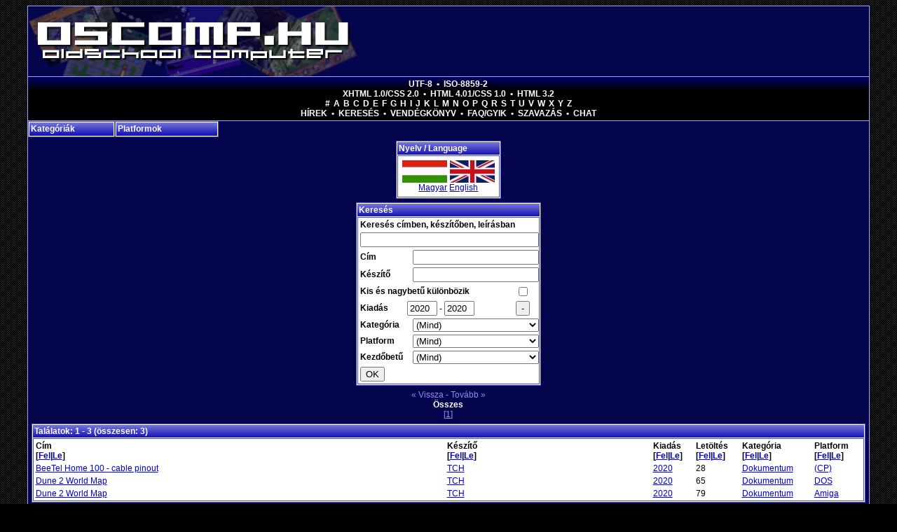

--- FILE ---
content_type: text/html; charset=utf-8
request_url: http://oscomp.hu/?games/rld0/2020/rld1/2020
body_size: 8034
content:
<!DOCTYPE html PUBLIC "-//W3C//DTD XHTML 1.0 Transitional//EN" "http://www.w3.org/TR/xhtml1/DTD/xhtml1-transitional.dtd"><html xmlns="http://www.w3.org/1999/xhtml" xml:lang="hu" lang="hu"><head>	<title>Oldschool Computer - Retrocomputer játékok, felhasználói programok</title>	<meta http-equiv="Content-Type" content="text/html; charset=utf-8" />	<meta name="description" content="Oldschool Computer - Retrocomputer játékok, felhasználói programok" />	<meta name="keywords" content="Demo, Stratégiai, MS-DOS, Atari 800XL, Win32, Commodore 128, Ügyességi, Zene" />	<meta name="language" content="hu" />	<meta name="viewport" content="width=device-width, initial-scale=1.0" />	<meta name="theme-color" content="#05054e"/>	<meta name="msapplication-config" content="/browserconfig.xml" />	<meta name="msapplication-TileColor" content="#05054e" />	<meta name="msapplication-TileImage" content="/icons/ms-icon-144x144.png" />	<link rel="stylesheet" href="/sys/style.css" type="text/css" />	<link rel="alternate" type="application/rss+xml" title="RSS feed" href="/rss_hu.php" />	<link rel="manifest" type="application/json" title="Manifest" href="/manifest.json" />	<link rel="sitemap" type="application/xml" title="Sitemap" href="/sitemap.xml" />	<link rel="icon" href="/sys/img/icons/favicon.ico" type="image/x-icon" />	<link rel="shortcut icon" href="/sys/img/icons/favicon.ico" type="image/x-icon" />	<link rel="icon" type="image/png" href="/sys/img/icons/favicon-16x16.png" />	<link rel="icon" type="image/png" href="/sys/img/icons/favicon-32x32.png" />	<link rel="icon" type="image/png" href="/sys/img/icons/favicon-96x96.png" />	<link rel="icon" type="image/png" href="/sys/img/icons/android-icon-36x36.png" />	<link rel="icon" type="image/png" href="/sys/img/icons/android-icon-48x48.png" />	<link rel="icon" type="image/png" href="/sys/img/icons/android-icon-72x72.png" />	<link rel="icon" type="image/png" href="/sys/img/icons/android-icon-96x96.png" />	<link rel="icon" type="image/png" href="/sys/img/icons/android-icon-144x144.png" />	<link rel="icon" type="image/png" href="/sys/img/icons/android-icon-192x192.png" />	<link rel="apple-touch-icon" type="image/png" href="/sys/img/icons/apple-icon-57x57.png" />	<link rel="apple-touch-icon" type="image/png" href="/sys/img/icons/apple-icon-60x60.png" />	<link rel="apple-touch-icon" type="image/png" href="/sys/img/icons/apple-icon-72x72.png" />	<link rel="apple-touch-icon" type="image/png" href="/sys/img/icons/apple-icon-76x76.png" />	<link rel="apple-touch-icon" type="image/png" href="/sys/img/icons/apple-icon-114x114.png" />	<link rel="apple-touch-icon" type="image/png" href="/sys/img/icons/apple-icon-120x120.png" />	<link rel="apple-touch-icon" type="image/png" href="/sys/img/icons/apple-icon-144x144.png" />	<link rel="apple-touch-icon" type="image/png" href="/sys/img/icons/apple-icon-152x152.png" />	<link rel="apple-touch-icon" type="image/png" href="/sys/img/icons/apple-icon-180x180.png" />	</head><body link="#0000cc" vlink="#0000cc">		<div id="wrapper">				<div id="header">			<h1><a href="index.php" title="Oldschool Computer"></a></h1>		</div>				<div id="menubar">			<a rel="noopener noreferrer nofollow" href="/clear_iso/index.php">UTF-8</a>			&bull;			<a rel="noopener noreferrer nofollow" href="/force_iso/index.php">ISO-8859-2</a>			<br />			<a rel="noopener noreferrer nofollow" href="/">XHTML 1.0/CSS 2.0</a>			&bull;			<a rel="noopener noreferrer nofollow" href="/html4">HTML 4.01/CSS 1.0</a>			&bull;			<a rel="noopener noreferrer nofollow" href="/html3">HTML 3.2</a>			<br />			<span class="chars">			<a href="index.php?games/sh/!">#</a>						<a href="index.php?games/sh/A">A</a>			<a href="index.php?games/sh/B">B</a>			<a href="index.php?games/sh/C">C</a>			<a href="index.php?games/sh/D">D</a>			<a href="index.php?games/sh/E">E</a>			<a href="index.php?games/sh/F">F</a>			<a href="index.php?games/sh/G">G</a>			<a href="index.php?games/sh/H">H</a>			<a href="index.php?games/sh/I">I</a>			<a href="index.php?games/sh/J">J</a>						<a href="index.php?games/sh/K">K</a>			<a href="index.php?games/sh/L">L</a>			<a href="index.php?games/sh/M">M</a>			<a href="index.php?games/sh/N">N</a>			<a href="index.php?games/sh/O">O</a>			<a href="index.php?games/sh/P">P</a>			<a href="index.php?games/sh/Q">Q</a>			<a href="index.php?games/sh/R">R</a>			<a href="index.php?games/sh/S">S</a>			<a href="index.php?games/sh/T">T</a>			<a href="index.php?games/sh/U">U</a>			<a href="index.php?games/sh/V">V</a>			<a href="index.php?games/sh/W">W</a>			<a href="index.php?games/sh/X">X</a>			<a href="index.php?games/sh/Y">Y</a>			<a href="index.php?games/sh/Z">Z</a>			</span>			<br />			<a href="index.php?news">Hírek</a>			&bull;			<a href="index.php?games">Keresés</a>			&bull;			<a href="index.php?guestbook">Vendégkönyv</a>			&bull;			<a href="index.php?faq">FAQ/GYIK</a>			&bull;			<!-- <a href="http://oscomp.hu/romanum/index.php" target="_blank">Fórum</a>			&bull; -->			<a href="index.php?polls">Szavazás</a>			&bull;			<a href="index.php?chat">Chat</a>		</div>		<div id="main">			<div class="box menubox platbox">	<a class="header" href="javascript:void(0)">Platformok</a>	<div class="content"><ul class="lst"><li><a href="?games/p/27">(Cross-platform)</a></li><li><a href="?games/p/9">Atari 2600</a></li><li><a href="?games/p/23">Atari 800XL</a></li><li><a href="?games/p/22">Atari ST</a></li><li><a href="?games/p/44">C</a></li><li><a href="?games/p/12">Commodore +4</a></li><li><a href="?games/p/13">Commodore 128</a></li><li><a href="?games/p/5">Commodore 64</a></li><li><a href="?games/p/6">Commodore Amiga</a></li><li><a href="?games/p/28">FreeBSD</a></li><li><a href="?games/p/24">GCE Vectrex</a></li><li><a href="?games/p/30">Haiku</a></li><li><a href="?games/p/41">Java</a></li><li><a href="?games/p/36">JavaScript</a></li><li><a href="?games/p/2">Linux</a></li><li><a href="?games/p/39">Lua</a></li><li><a href="?games/p/40">Mac OS X / macOS</a></li><li><a href="?games/p/31">Magnavox Odyssey 2</a></li><li><a href="?games/p/21">Mattel IntelliVision</a></li><li><a href="?games/p/26">MorphOS</a></li><li><a href="?games/p/11">MS-DOS</a></li><li><a href="?games/p/25">NEC PC Engine / TurboGrafx-16</a></li><li><a href="?games/p/35">NetBSD</a></li><li><a href="?games/p/3">Nintendo Entertainment System / Famicom</a></li><li><a href="?games/p/17">Nintendo Game Boy</a></li><li><a href="?games/p/33">Nintendo Game Boy Advance</a></li><li><a href="?games/p/32">Nintendo Game Boy Color</a></li><li><a href="?games/p/34">OpenBSD</a></li><li><a href="?games/p/43">Pascal</a></li><li><a href="?games/p/37">PHP</a></li><li><a href="?games/p/42">POSIX shell</a></li><li><a href="?games/p/38">Python</a></li><li><a href="?games/p/18">SEGA 32x</a></li><li><a href="?games/p/10">SEGA Game Gear</a></li><li><a href="?games/p/7">SEGA Genesis / Mega Drive</a></li><li><a href="?games/p/8">SEGA Master System</a></li><li><a href="?games/p/14">Sinclair ZX Spectrum 128</a></li><li><a href="?games/p/16">Sinclair ZX Spectrum 16</a></li><li><a href="?games/p/15">Sinclair ZX Spectrum 48</a></li><li><a href="?games/p/29">Solaris</a></li><li><a href="?games/p/19">Sony MSX</a></li><li><a href="?games/p/20">Sony MSX 2</a></li><li><a href="?games/p/4">Super Nintendo Entertainment System / Super Famicom</a></li><li><a href="?games/p/1">Win32</a></li></ul>	</div></div><div class="box menubox catbox">	<a class="header" href="javascript:void(0)">Kategóriák</a>	<div class="content"><ul class="lst"><li><a href="?games/c/19">Demo</a></li><li><a href="?games/c/11">Dokumentum</a></li><li><a href="?games/c/20">Egyéb</a></li><li><a href="?games/c/1">Emulátor</a></li><li><a href="?games/c/9">Felhasználói programok</a></li><li><a href="?games/c/18">Flipper</a></li><li><a href="?games/c/24">Forráskód unit</a></li><li><a href="?games/c/21">FPS</a></li><li><a href="?games/c/25">Függvénykönyvtár</a></li><li><a href="?games/c/6">Kaland</a></li><li><a href="?games/c/12">Kártya</a></li><li><a href="?games/c/23">Kvíz</a></li><li><a href="?games/c/5">Logikai</a></li><li><a href="?games/c/3">Lövöldözős</a></li><li><a href="?games/c/26">Oktatóanyag</a></li><li><a href="?games/c/10">Operációs Rendszer</a></li><li><a href="?games/c/14">Összetett</a></li><li><a href="?games/c/7">Platform</a></li><li><a href="?games/c/22">RPG</a></li><li><a href="?games/c/15">Sport</a></li><li><a href="?games/c/8">Stratégiai</a></li><li><a href="?games/c/17">Szimulátor</a></li><li><a href="?games/c/2">Ügyességi</a></li><li><a href="?games/c/16">Verekedős</a></li><li><a href="?games/c/4">Verseny</a></li><li><a href="?games/c/13">Zene</a></li></ul>	</div></div>			<div class="clr"></div>			<div id="center"><div class="box langbox">	<h2 class="header">Nyelv / Language</h2>	<div class="content"><div class="locale">	<a href="index.php?lang/hu*games/rld0/2020/rld1/2020" title="Magyar" class="ll"></a>	<a href="index.php?lang/en*games/rld0/2020/rld1/2020" title="English" class="ll enlang"></a><br />	<a href="index.php?lang/hu*games/rld0/2020/rld1/2020" title="Magyar">Magyar</a>	<a href="index.php?lang/en*games/rld0/2020/rld1/2020" title="English">English</a></div>	</div></div><div class="box sbp">	<h2 class="header">Keresés</h2>	<div class="content"><div class="sb">	<form method="get" action="index.php?games">		<table>			<tr>				<td colspan="3"><b>Keresés címben, készítőben, leírásban</b></td>			</tr>			<tr>				<td colspan="3"><input type="text" name="_sr" value="" class="dbox0" /></td>			</tr>			<tr>				<td><b>Cím</b></td>				<td colspan="2" align="right"><input type="text" name="_g" value="" class="dbox1" /></td>			</tr>			<tr>				<td><b>Készítő</b></td>				<td colspan="2" align="right"><input type="text" name="_au" value="" class="dbox1" /></td>			</tr>			<tr>				<td colspan="2"><b>Kis és nagybetű különbözik</b></td>				<td><input type="hidden" name="_casi" value="0" /><input type="checkbox" name="_casi" value="1"  /></td>			</tr>			<tr>				<td><b>Kiadás</b></td>				<td>					<input type="text" id="_rld0" name="_rld0" value="2020" class="dbox2" />					-					<input type="text" id="_rld1" name="_rld1" value="2020" class="dbox2" />				</td>				<td><button type="button" onclick="document.getElementById('_rld0').value = 0; document.getElementById('_rld1').value = 9999;">-</button></td>			</tr>			<tr>				<td><b>Kategória</b></td>				<td colspan="2" align="right">					<select name="_cat" class="dbox3">						<option value="0" selected="selected">(Mind)</option>						<option value="19">Demo</option><option value="11">Dokumentum</option><option value="20">Egyéb</option><option value="1">Emulátor</option><option value="9">Felhasználói programok</option><option value="18">Flipper</option><option value="24">Forráskód unit</option><option value="21">FPS</option><option value="25">Függvénykönyvtár</option><option value="6">Kaland</option><option value="12">Kártya</option><option value="23">Kvíz</option><option value="5">Logikai</option><option value="3">Lövöldözős</option><option value="26">Oktatóanyag</option><option value="10">Operációs Rendszer</option><option value="14">Összetett</option><option value="7">Platform</option><option value="22">RPG</option><option value="15">Sport</option><option value="8">Stratégiai</option><option value="17">Szimulátor</option><option value="2">Ügyességi</option><option value="16">Verekedős</option><option value="4">Verseny</option><option value="13">Zene</option>					</select>				</td>			</tr>			<tr>				<td><b>Platform</b></td>				<td colspan="2" align="right">					<select name="_pl" class="dbox3">						<option value="0" selected="selected">(Mind)</option>						<option value="27">(Cross-platform)</option><option value="9">Atari 2600</option><option value="23">Atari 800XL</option><option value="22">Atari ST</option><option value="44">C</option><option value="12">Commodore +4</option><option value="13">Commodore 128</option><option value="5">Commodore 64</option><option value="6">Commodore Amiga</option><option value="28">FreeBSD</option><option value="24">GCE Vectrex</option><option value="30">Haiku</option><option value="41">Java</option><option value="36">JavaScript</option><option value="2">Linux</option><option value="39">Lua</option><option value="40">Mac OS X / macOS</option><option value="31">Magnavox Odyssey 2</option><option value="21">Mattel IntelliVision</option><option value="26">MorphOS</option><option value="11">MS-DOS</option><option value="25">NEC PC Engine / TurboGrafx-16</option><option value="35">NetBSD</option><option value="3">Nintendo Entertainment System / Famicom</option><option value="17">Nintendo Game Boy</option><option value="33">Nintendo Game Boy Advance</option><option value="32">Nintendo Game Boy Color</option><option value="34">OpenBSD</option><option value="43">Pascal</option><option value="37">PHP</option><option value="42">POSIX shell</option><option value="38">Python</option><option value="18">SEGA 32x</option><option value="10">SEGA Game Gear</option><option value="7">SEGA Genesis / Mega Drive</option><option value="8">SEGA Master System</option><option value="14">Sinclair ZX Spectrum 128</option><option value="16">Sinclair ZX Spectrum 16</option><option value="15">Sinclair ZX Spectrum 48</option><option value="29">Solaris</option><option value="19">Sony MSX</option><option value="20">Sony MSX 2</option><option value="4">Super Nintendo Entertainment System / Super Famicom</option><option value="1">Win32</option>					</select>				</td>			</tr>			<tr>				<td><b>Kezdőbetű</b></td>				<td colspan="2" align="right">					<select name="_bg" class="dbox3">						<option value="-">(Mind)</option>						<option value="!">#</option>						<option value="A" >A</option><option value="B" >B</option><option value="C" >C</option><option value="D" >D</option><option value="E" >E</option><option value="F" >F</option><option value="G" >G</option><option value="H" >H</option><option value="I" >I</option><option value="J" >J</option><option value="K" >K</option><option value="L" >L</option><option value="M" >M</option><option value="N" >N</option><option value="O" >O</option><option value="P" >P</option><option value="Q" >Q</option><option value="R" >R</option><option value="S" >S</option><option value="T" >T</option><option value="U" >U</option><option value="V" >V</option><option value="W" >W</option><option value="X" >X</option><option value="Y" >Y</option><option value="Z" >Z</option>					</select>				</td>			</tr>			<tr>				<td colspan="3"><input type="submit" value="OK" /></td>			</tr>		</table>	</form></div>	</div></div><div class="gamesMin">&laquo; Vissza - Tovább &raquo;<br/><a href="?games/rld0/2020/rld1/2020/all">Összes</a><br/>[<u>1</u>] </div><div class="box ">	<h2 class="header">Találatok: 1 - 3 (összesen: 3)</h2>	<div class="content"><table summary="" width="100%" class="searchlist"><tr>	<th width="50%">Cím<br />[<a href="?games/rld0/2020/rld1/2020/fo/1">Fel</a>|<a href="?games/rld0/2020/rld1/2020/fo/-1">Le</a>]</th>	<th width="25%">Készítő<br />[<a href="?games/rld0/2020/rld1/2020/fo/2">Fel</a>|<a href="?games/rld0/2020/rld1/2020/fo/-2">Le</a>]</th>	<th>Kiadás<br />[<a href="?games/rld0/2020/rld1/2020/fo/3">Fel</a>|<a href="?games/rld0/2020/rld1/2020/fo/-3">Le</a>]</th>	<th class="col4">Letöltés<br />[<a href="?games/rld0/2020/rld1/2020/fo/4">Fel</a>|<a href="?games/rld0/2020/rld1/2020/fo/-4">Le</a>]</th>	<th class="col5">Kategória<br />[<a href="?games/rld0/2020/rld1/2020/fo/5">Fel</a>|<a href="?games/rld0/2020/rld1/2020/fo/-5">Le</a>]</th>	<th>Platform<br />[<a href="?games/rld0/2020/rld1/2020/fo/6">Fel</a>|<a href="?games/rld0/2020/rld1/2020/fo/-6">Le</a>]</th></tr><tr>	<td><a href="?details/BeeTel_Home_100_-_cable_pinout_(CP)_1611">BeeTel Home 100 - cable pinout</a></td>	<td><a href="?games/s/TCH">TCH</a></td>	<td><a href="?games/rld0/2020/rld1/2020">2020</a></td>	<td class="col4">28</td>	<td class="col5"><a href="?games/c/11">Dokumentum</a></td>	<td><a href="?games/p/27">(CP)</a></td></tr><tr>	<td><a href="?details/Dune_2_World_Map_DOS_1543">Dune 2 World Map</a></td>	<td><a href="?games/s/TCH">TCH</a></td>	<td><a href="?games/rld0/2020/rld1/2020">2020</a></td>	<td class="col4">65</td>	<td class="col5"><a href="?games/c/11">Dokumentum</a></td>	<td><a href="?games/p/11">DOS</a></td></tr><tr>	<td><a href="?details/Dune_2_World_Map_Amiga_1544">Dune 2 World Map</a></td>	<td><a href="?games/s/TCH">TCH</a></td>	<td><a href="?games/rld0/2020/rld1/2020">2020</a></td>	<td class="col4">79</td>	<td class="col5"><a href="?games/c/11">Dokumentum</a></td>	<td><a href="?games/p/6">Amiga</a></td></tr></table>	</div></div><div class="gamesMin">&laquo; Vissza - Tovább &raquo;<br/><a href="?games/rld0/2020/rld1/2020/all">Összes</a><br/>[<u>1</u>] </div>			</div>						<div class="clr"></div>					</div>				<div id="footer">			<b><a href="?disclaimer">Jogi nyilatkozat</a></b><br/><br/>2006 - 2026 &copy; oscomp.hu (1.73.3.2601282048)<br/>Oldschool Computer - Retro computer rulez!<br/>Retrocomputer játékok, felhasználói programok<br/><br/><b><a href="bgafc/oses468k.php">Operating Systems for MC680x0</a></b><br/><b><a href="bgafc/oses4ppc.php">Operating Systems for PowerPC</a></b><br/><b><a href="bgafc/oses4sparc64.php">Operating Systems for Sparc64</a></b><br/><br/><b><a href="depot/amiga_memory_map.html">Amiga memory map</a></b><br/><br/>Contact: <b><a href="bgafc/" target="_blank">BGAFC</a></b><br/>oscomp.hu portal code originally written by <b><a href="http://muportal.hu/" target="_blank">saxus</a></b> in 2006.<br/>Hosting was provided by <b><a href="http://t-hosting.hu/" target="_blank">T-hosting</a></b> between 2005.03.21.-2025.10.03..<br/><br/><p><a href="https://validator.w3.org/check?uri=http%3A%2F%2Foscomp.hu%2F%3Fgames%2Frld0%2F2020%2Frld1%2F2020&amp;charset=%28detect+automatically%29&amp;doctype=Inline&amp;group=0&amp;user-agent=W3C_Validator%2F1.3+http%3A%2F%2Fvalidator.w3.org%2Fservices"><img src="/bgafc/data/valid-xhtml10.png" alt="Valid XHTML 1.0 Transitional" height="31" width="88"/></a> <a href="https://jigsaw.w3.org/css-validator/validator?uri=http%3A%2F%2Foscomp.hu%2Fsys%2Fstyle.css&amp;profile=css2&amp;usermedium=all&amp;warning=2&amp;vextwarning=&amp;lang=en"><img src="/bgafc/data/vcss.gif" alt="Valid CSS 2.0" height="31" width="88"/></a></p>

<a class="wl" rel="noopener" title="Autókozmetika lépésről-lépésre, autó kozmetika bemutató" href="https://joautokozmetika.hu/kezi-automosas/" target="_blank"><img width="100" height="33" src="/linkz/joautokozmetika-hu-autokozmetika-auto-kozmetika-banner.png" alt="Autókozmetika lépésről-lépésre, autó kozmetika bemutató" /></a> <a class="wl" rel="noopener" title="Autófóliázás referenciák, autó fóliázás képek, árak" href="https://autofoliasok.hu/autofoliazas-kepek-auto-foliazas-galeria/" target="_blank"><img width="100" height="33" src="/linkz/autofoliasok-hu-autofoliazas-auto-foliazas-banner.png" alt="Autófóliázás referenciák, autó fóliázás képek, árak" /></a> <a class="wl" rel="noopener" title="Karosszériajavítás lépésről-lépésre, karosszéria javítás bemutató" href="https://csepel.karosszerialakatos.xmester.hu/karosszeriajavitas-informaciok-karosszeria-javitas-bemutato.html" target="_blank"><img width="100" height="33" src="/linkz/csepel-karosszerialakatos-xmester-hu-karosszeriajavitas-karosszeria-javitas-banner.png" alt="Karosszériajavítás lépésről-lépésre, karosszéria javítás bemutató" /></a> <a class="wl" rel="noopener" title="Ferrari fóliázás Budapest, Ferrarifóliázás Csepel" href="https://ferrari.foliazas.hu/ferrari-foliazas-budapest-ferrarifoliazas-csepel/" target="_blank"><img width="100" height="33" src="/linkz/ferrari-foliazas-hu-ferrari-foliazas-ferrarifoliazas-banner.png" alt="Ferrari fóliázás Budapest, Ferrarifóliázás Csepel" /></a> <a class="wl" rel="noopener" title="Classic Gaming Net" href="http://www.classic-gaming.net/" target="_blank"><img width="105" height="35" src="/linkz/cgn-button-1.png" alt="Classic Gaming Net" /></a> <a class="wl" rel="noopener" title="Épületfóliázás referenciák, épület fóliázás képek, árak" href="https://epuletfoliazasdekoracio.hu/epuletfoliazas-kepek-epulet-foliazas-galeria.html" target="_blank"><img width="100" height="33" src="/linkz/epuletfoliazasdekoracio-hu-epuletfoliazas-epulet-foliazas-banner.png" alt="Épületfóliázás referenciák, épület fóliázás képek, árak" /></a> <a class="wl" rel="noopener" title="Taxi fóliázás referenciák, taxifóliázás képek, árak" href="https://taxi.foliazas.hu/taxi-foliazas-kepek-taxifoliazas-galeria/" target="_blank"><img width="100" height="33" src="/linkz/taxi-foliazas-hu-taxi-foliazas-taxifoliazas-banner.png" alt="Taxi fóliázás referenciák, taxifóliázás képek, árak" /></a> <a class="wl" rel="noopener" title="Autódekoráció oktatás árak autómatricázás tanfolyam ár" href="https://autodekoraciooktatas.hu/autodekoracio-oktatas-arak-automatricazas-tanfolyam-ar.html" target="_blank"><img width="100" height="33" src="/linkz/autodekoraciooktatas-hu-autodekoracio-oktatas-automatricazas-tanfolyam-banner.png" alt="Autódekoráció oktatás árak autómatricázás tanfolyam ár" /></a> <a class="wl" rel="noopener" title="Termékek" href="https://3m.foliazas.hu/fenyes-3m-folia-szinek/" target="_blank"><img width="100" height="33" src="/linkz/3m-foliazas-hu-3m-foliazas-3m-autofoliazas-banner.png" alt="Termékek" /></a> <a class="wl" rel="noopener" title="Kia fóliázás Budapest, Kiafóliázás Csepel" href="https://kia.foliazas.hu/kia-foliazas-budapest-kiafoliazas-csepel.html" target="_blank"><img width="100" height="33" src="/linkz/kia-foliazas-hu-kia-foliazas-kiafoliazas-banner.png" alt="Kia fóliázás Budapest, Kiafóliázás Csepel" /></a> <a class="wl" rel="noopener" title="Matricázás" href="https://matricazas.hu/" target="_blank"><img width="120" height="40" src="/linkz/matricazas-hu-banner.png" alt="Matricázás" /></a> <a class="wl" rel="noopener" title="Autóüveg fóliázás lépésről-lépésre, autóüveg sötétítés bemutató" href="https://autouveg.foliazas.hu/autoablaksotetites/" target="_blank"><img width="100" height="33" src="/linkz/autouveg-foliazas-hu-autouveg-foliazas-autouveg-sotetites-banner.png" alt="Autóüveg fóliázás lépésről-lépésre, autóüveg sötétítés bemutató" /></a> <a class="wl" rel="noopener" title="Enterprise 128 Hungary" href="http://ep128.hu/" target="_blank"><img width="88" height="31" src="/linkz/Enterpr2.png" alt="Enterprise 128 Hungary" /></a> <a class="wl" rel="noopener" title="Villanyszerelés árak villany szerelés ár" href="https://erd.helyivillanyszerelo.hu/villanyszereles-arak-villany-szereles-ar.html" target="_blank"><img width="100" height="33" src="/linkz/erd-helyivillanyszerelo-hu-villanyszereles-villany-szereles-banner.png" alt="Villanyszerelés árak villany szerelés ár" /></a> <a class="wl" rel="noopener" title="Weboldal készítés lépésről-lépésre, weblapkészítés bemutató" href="https://seoweboldalkeszites.hu/" target="_blank"><img width="100" height="33" src="/linkz/seoweboldalkeszites-hu-weboldal-keszites-weblapkeszites-banner.png" alt="Weboldal készítés lépésről-lépésre, weblapkészítés bemutató" /></a> <a class="wl" rel="noopener" title="Obsidian Shell" href="http://www.obsidianshell.com/" target="_blank"><img width="120" height="45" src="/linkz/oslogo600.png" alt="Obsidian Shell" /></a> <a class="wl" rel="noopener" title="Autóüvegfóliázás Budapest, autóüveg fóliázás Csepel" href="https://autouvegfoliazasablaksotetites.hu/autouvegfoliazas-budapest-autouveg-foliazas-csepel.html" target="_blank"><img width="100" height="33" src="/linkz/autouvegfoliazasablaksotetites-hu-autouvegfoliazas-autouveg-foliazas-banner.png" alt="Autóüvegfóliázás Budapest, autóüveg fóliázás Csepel" /></a> <a class="wl" rel="noopener" title="Pegasos Hungary" href="http://pegasos.hu/" target="_blank"><img width="88" height="33" src="/linkz/pegasos.jpg" alt="Pegasos Hungary" /></a> <a class="wl" rel="noopener" title="autó fólia színek választéka, színes autófólia" href="https://folia-nagyker.hu/termekek/3d-autofoliak-82/" target="_blank"><img width="100" height="33" src="/linkz/folia-nagyker.png" alt="autó fólia színek választéka, színes autófólia" /></a> <a class="wl" rel="noopener" title="Amigascene" href="http://amigascene.nl/" target="_blank"><img width="108" height="32" src="/linkz/logo.jpg" alt="Amigascene" /></a> <a class="wl" rel="noopener" title="Car wrapping Budapest, carwrapping Csepel" href="https://car.wrapping.hu/car-wrapping-budapest-carwrapping-csepel/" target="_blank"><img width="100" height="33" src="/linkz/car-wrapping-hu-car-wrapping-carwrapping-banner.png" alt="Car wrapping Budapest, carwrapping Csepel" /></a> <a class="wl" rel="noopener" title="Hajó fóliázás referenciák, hajó dekoráció képek, árak" href="https://hajofoliazasdekoracio.hu/hajo-foliazas-kepek-hajo-dekoracio-galeria.html" target="_blank"><img width="100" height="33" src="/linkz/hajofoliazasdekoracio-hu-hajo-foliazas-hajo-dekoracio-banner.png" alt="Hajó fóliázás referenciák, hajó dekoráció képek, árak" /></a> <a class="wl" rel="noopener" title="AmigaSYS" href="http://www.amigasys.net/" target="_blank"><img width="88" height="31" src="/linkz/amigasys.jpg" alt="AmigaSYS" /></a> <a class="wl" rel="noopener" title="Experience 2009" href="http://holograms.untergrund.net/" target="_blank"><img width="63" height="36" src="/linkz/banner_neu.png" alt="Experience 2009" /></a> <a class="wl" rel="noopener" title="Autóüveg fóliázás tanfolyam Budapest, autóüvegsötétítés oktatás Csepel" href="https://autouvegfoliazasoktatas.hu/autouveg-foliazas-tanfolyam-budapest-autouvegsotetites-oktatas-csepel.html" target="_blank"><img width="100" height="33" src="/linkz/autouvegfoliazasoktatas-hu-autouveg-foliazas-tanfolyam-autouvegsotetites-oktatas-banner.png" alt="Autóüveg fóliázás tanfolyam Budapest, autóüvegsötétítés oktatás Csepel" /></a> <a class="wl" rel="noopener" title="karosszériajavítás  árak, karosszéria lakatos  ár" href="https://siralymuvek.hu/karosszeria_javitas_arak.html" target="_blank"><img width="120" height="55" src="/linkz/siralymuvek.png" alt="karosszériajavítás  árak, karosszéria lakatos  ár" /></a> <a class="wl" rel="noopener" title="Fóliázás" href="https://foliazas.hu/" target="_blank"><img width="120" height="40" src="/linkz/foliazas-hu-banner.png" alt="Fóliázás" /></a> <a class="wl" rel="noopener" title="autóüveg fólia, ablak sötétítőfólia" href="https://teckwrap.hu/uvegfolia/" target="_blank"><img width="100" height="33" src="/linkz/teckwrap.png" alt="autóüveg fólia, ablak sötétítőfólia" /></a> <a class="wl" rel="noopener" title="BYD fóliázás Budapest, BYDfóliázás Csepel" href="https://byd.foliazas.hu/byd-foliazas-budapest-bydfoliazas-csepel/" target="_blank"><img width="100" height="33" src="/linkz/byd-foliazas-hu-byd-foliazas-bydfoliazas-banner.png" alt="BYD fóliázás Budapest, BYDfóliázás Csepel" /></a> <a class="wl" rel="noopener" title="autófóliázás árak, autó fóliázás ár" href="https://bestwrapping.hu/autofoliazas-arak-auto-foliazas.html" target="_blank"><img width="120" height="40" src="/linkz/bestwrapping.png" alt="autófóliázás árak, autó fóliázás ár" /></a> <a class="wl" rel="noopener" title="C64 HQ Hungary" href="http://c64hq.hu/" target="_blank"><img width="88" height="33" src="/linkz/c64hq.png" alt="C64 HQ Hungary" /></a> <a class="wl" rel="noopener" title="Autófóliázás lépésről-lépésre, autó fóliázás bemutató" href="https://autofoliazaskarosszeriafoliazas.hu/autofoliazas-informaciok-auto-foliazas-bemutato.html" target="_blank"><img width="100" height="33" src="/linkz/autofoliazaskarosszeriafoliazas-hu-autofoliazas-auto-foliazas-banner.png" alt="Autófóliázás lépésről-lépésre, autó fóliázás bemutató" /></a> <a class="wl" rel="noopener" title="Retropages" href="http://www.retropages.hu/" target="_blank"><img width="88" height="33" src="/linkz/retropages.png" alt="Retropages" /></a> <a class="wl" rel="noopener" title="Autó fóliázás lépésről-lépésre, autófóliázás bemutató" href="https://auto.foliazas.hu/autofoliazas/" target="_blank"><img width="100" height="33" src="/linkz/auto-foliazas-hu-auto-foliazas-autofoliazas-banner.png" alt="Autó fóliázás lépésről-lépésre, autófóliázás bemutató" /></a> <a class="wl" rel="noopener" title="karosszériafóliázás képek, karosszéria fóliázás galéria" href="https://mattautofolia.hu/mattautofolia_autofoliazas.html" target="_blank"><img width="120" height="45" src="/linkz/autofoliazas_karosszeriafoliazas_matt_auto_folia_os.png" alt="karosszériafóliázás képek, karosszéria fóliázás galéria" /></a> <a class="wl" rel="noopener" title="Mercedes fóliázás referenciák, Mercedesfóliázás képek, árak" href="https://mercedes.foliazas.hu/mercedes-foliazas-kepek-mercedesfoliazas-galeria/" target="_blank"><img width="100" height="33" src="/linkz/mercedes-foliazas-hu-mercedes-foliazas-mercedesfoliazas-banner.png" alt="Mercedes fóliázás referenciák, Mercedesfóliázás képek, árak" /></a> <a class="wl" rel="noopener" title="Tesla fóliázás lépésről-lépésre, Teslák fóliázása bemutató" href="https://tesla-foliazas.hu/tesla-foliazas-informaciok-teslak-foliazasa-bemutato.html" target="_blank"><img width="100" height="33" src="/linkz/tesla-foliazas-hu-tesla-foliazas-teslak-foliazasa-banner.png" alt="Tesla fóliázás lépésről-lépésre, Teslák fóliázása bemutató" /></a> <a class="wl" rel="noopener" title="Retro újság" href="http://www.retroujsag.com" target="_blank"><img width="88" height="30" src="/linkz/retroujsag_banner_88x30.jpg" alt="Retro újság" /></a> <a class="wl" rel="noopener" title="Marketing tervezés lépésről-lépésre, marketingterv kivitelezés bemutató" href="https://kozpontimarketing.hu/" target="_blank"><img width="100" height="33" src="/linkz/kozpontimarketing-hu-marketing-tervezes-marketingterv-kivitelezes-banner.png" alt="Marketing tervezés lépésről-lépésre, marketingterv kivitelezés bemutató" /></a> <a class="wl" rel="noopener" title="Amiga Music Preservation" href="http://amp.dascene.net/" target="_blank"><img width="88" height="31" src="/linkz/ampbanner.jpg" alt="Amiga Music Preservation" /></a> <a class="wl" rel="noopener" title="Keresőoptimalizálás lépésről-lépésre, seo bemutató" href="https://webkeresooptimalizalas.hu/" target="_blank"><img width="100" height="33" src="/linkz/webkeresooptimalizalas-hu-keresooptimalizalas-seo-banner.png" alt="Keresőoptimalizálás lépésről-lépésre, seo bemutató" /></a> <a class="wl" rel="noopener" title="Autófóliázás oktatás lépésről-lépésre, autó fóliázás tanfolyam bemutató" href="https://autofoliazasoktatas.hu/autofoliazas-oktatas-informaciok-auto-foliazas-tanfolyam-bemutato.html" target="_blank"><img width="100" height="33" src="/linkz/autofoliazasoktatas-hu-autofoliazas-oktatas-auto-foliazas-tanfolyam-banner.png" alt="Autófóliázás oktatás lépésről-lépésre, autó fóliázás tanfolyam bemutató" /></a> <a class="wl" rel="noopener" title="Amiga Hungary" href="http://amiga.hu/" target="_blank"><img width="93" height="31" src="/linkz/amigahu.png" alt="Amiga Hungary" /></a> <a class="wl" rel="noopener" title="Lamborghini fóliázás Budapest, Lamborghinifóliázás Csepel" href="https://lamborghini.foliazas.hu/lamborghini-foliazas-budapest-lamborghinifoliazas-csepel/" target="_blank"><img width="100" height="33" src="/linkz/lamborghini-foliazas-hu-lamborghini-foliazas-lamborghinifoliazas-banner.png" alt="Lamborghini fóliázás Budapest, Lamborghinifóliázás Csepel" /></a> <a class="wl" rel="noopener" title="BMW fóliázás Budapest, Bmwfóliázás Csepel" href="https://bmw.foliazas.hu/bmw-foliazas-budapest-bmwfoliazas-csepel/" target="_blank"><img width="100" height="33" src="/linkz/bmw-foliazas-hu-bmw-foliazas-bmwfoliazas-banner.png" alt="BMW fóliázás Budapest, Bmwfóliázás Csepel" /></a> <a class="wl" rel="noopener" title="Amigaspirit" href="http://amigaspirit.hu/" target="_blank"><img width="88" height="33" src="/linkz/amigaspirit.jpg" alt="Amigaspirit" /></a> <a class="wl" rel="noopener" title="Bútorfóliázás árak bútor fóliázás ár" href="https://butorfoliazasdekoracio.hu/butorfoliazas-arak-butor-foliazas-ar.html" target="_blank"><img width="100" height="33" src="/linkz/butorfoliazasdekoracio-hu-butorfoliazas-butor-foliazas-banner.png" alt="Bútorfóliázás árak bútor fóliázás ár" /></a> <a class="wl" rel="noopener" title="Autódekoráció Budapest, autómatricázás Csepel" href="https://autodekoracioautomatricazas.hu/autodekoracio-budapest-automatricazas-csepel.html" target="_blank"><img width="100" height="33" src="/linkz/autodekoracioautomatricazas-hu-autodekoracio-automatricazas-banner.png" alt="Autódekoráció Budapest, autómatricázás Csepel" /></a> <a class="wl" rel="noopener" title="Tesla fóliázás referenciák, Teslafóliázás képek, árak" href="https://tesla.foliazas.hu/tesla-foliazas-kepek-teslafoliazas-galeria/" target="_blank"><img width="100" height="33" src="/linkz/tesla-foliazas-hu-tesla-foliazas-teslafoliazas-banner.png" alt="Tesla fóliázás referenciák, Teslafóliázás képek, árak" /></a> <a class="wl" rel="noopener" title="Termékek" href="https://apa.foliazas.hu/fenyes-apa-folia-szinek/" target="_blank"><img width="100" height="33" src="/linkz/apa-foliazas-hu-apa-foliazas-apafoliazas-banner.png" alt="Termékek" /></a> <a class="wl" rel="noopener" title="Fotó-videó készítés lépésről-lépésre, fotózás-videózás bemutató" href="https://fotovideokeszites.hu/" target="_blank"><img width="100" height="33" src="/linkz/fotovideokeszites-hu-foto-video-keszites-fotozas-videozas-banner.png" alt="Fotó-videó készítés lépésről-lépésre, fotózás-videózás bemutató" /></a> <a class="wl" rel="noopener" title="Abandonwarering" href="http://abandonwarering.com/" target="_blank"><img width="88" height="31" src="/linkz/button11.jpg" alt="Abandonwarering" /></a> <a class="wl" rel="noopener" title="Karosszériavédő fóliázás referenciák, karosszéria védő fóliázás képek, árak" href="https://karosszeriavedo.foliazas.hu/karosszeriavedo-foliazas-kepek-karosszeria-vedo-foliazas-galeria/" target="_blank"><img width="100" height="33" src="/linkz/karosszeriavedo-foliazas-hu-karosszeriavedo-foliazas-karosszeria-vedo-foliazas-banner.png" alt="Karosszériavédő fóliázás referenciák, karosszéria védő fóliázás képek, árak" /></a> <a class="wl" rel="noopener" title="Audi fóliázás Budapest, Audifóliázás Csepel" href="https://audi.foliazas.hu/audi-foliazas-budapest-audifoliazas-csepel/" target="_blank"><img width="100" height="33" src="/linkz/audi-foliazas-hu-audi-foliazas-audifoliazas-banner.png" alt="Audi fóliázás Budapest, Audifóliázás Csepel" /></a> <a class="wl" rel="noopener" title="Autó védő fóliázás Budapest, kővédő fóliázás Csepel" href="https://autovedo.foliazas.hu/auto-vedo-foliazas-budapest-kovedo-foliazas-csepel/" target="_blank"><img width="100" height="33" src="/linkz/autovedo-foliazas-hu-auto-vedo-foliazas-kovedo-foliazas-banner.png" alt="Autó védő fóliázás Budapest, kővédő fóliázás Csepel" /></a> <a class="wl" rel="noopener" title="Termékek" href="https://hexis.foliazas.hu/fenyes-hexis-folia-szinek/" target="_blank"><img width="100" height="33" src="/linkz/hexis-foliazas-hu-hexis-foliazas-hexisfoliazas-banner.png" alt="Termékek" /></a> 		</div>				</div>		<!--<div id="thosting">{TH}</div>--></body></html>